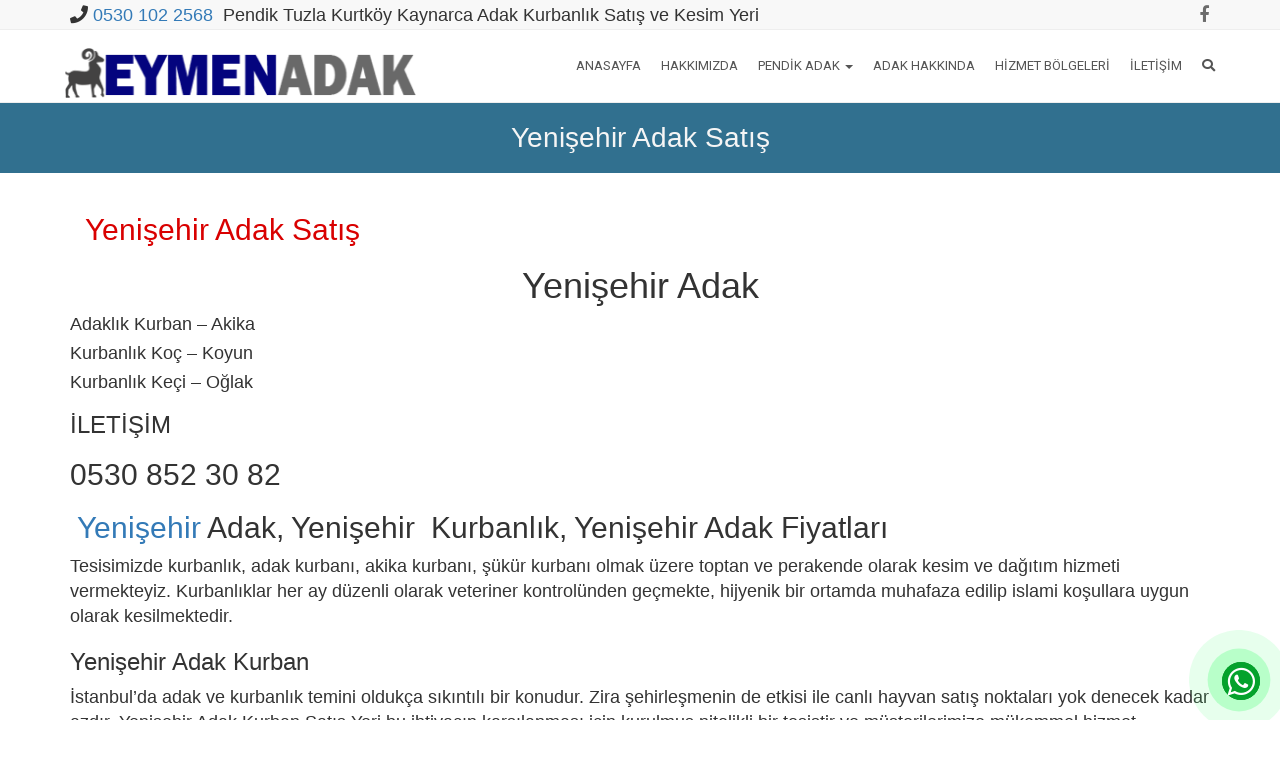

--- FILE ---
content_type: text/html; charset=UTF-8
request_url: https://www.pendikadak.net/yenisehir-adak-kurbanlik/
body_size: 15729
content:
<!DOCTYPE html><html lang="tr" prefix="og: http://ogp.me/ns#">
<head>
<!-- Google Tag Manager -->
<script>(function(w,d,s,l,i){w[l]=w[l]||[];w[l].push({'gtm.start':
new Date().getTime(),event:'gtm.js'});var f=d.getElementsByTagName(s)[0],
j=d.createElement(s),dl=l!='dataLayer'?'&l='+l:'';j.async=true;j.src=
'https://www.googletagmanager.com/gtm.js?id='+i+dl;f.parentNode.insertBefore(j,f);
})(window,document,'script','dataLayer','GTM-N67KFHG');</script>
<!-- End Google Tag Manager -->
<meta charset="UTF-8">
<title>Yenişehir Adak Satış  &raquo;  Pendik Adak Kurbanlık Kurtköy Kaynarca Tuzla Gebze Adak Kurbanlık Satış Kesim</title>
<!--[if IE]><meta http-equiv="X-UA-Compatible" content="IE=Edge"><![endif]-->
<meta property="og:locale" content="tr_TR" />
<meta property="og:type" content="article" />
<meta property="og:title" content="Yenişehir Adak Satış - Pendik Adak Kurbanlık Kurtköy Kaynarca Tuzla Gebze Adak Kurbanlık Satış Kesim" />
<meta property="og:site_name" content="Pendik Adak Kurbanlık Kurtköy Kaynarca Tuzla Gebze Adak Kurbanlık Satış Kesim" />
<meta property="og:url" content="https://www.pendikadak.net/yenisehir-adak-kurbanlik" />
<meta property="og:description" content="Yenişehir Adak Adaklık Kurban – Akika Kurbanlık Koç – Koyun Kurbanlık Keçi – Oğlak İLETİŞİM 0530 852 30 82  Yenişehir"/>
<meta property="og:image" content=""/>
<link rel="image_src" href="" />
<meta name="twitter:card" content="summary_large_image" />
<meta name="twitter:description" content="Yenişehir Adak Adaklık Kurban – Akika Kurbanlık Koç – Koyun Kurbanlık Keçi – Oğlak İLETİŞİM 0530 852 30 82  Yenişehir" />
<meta name="twitter:title" content="Yenişehir Adak Satış - Pendik Adak Kurbanlık Kurtköy Kaynarca Tuzla Gebze Adak Kurbanlık Satış Kesim" />
<meta name="twitter:image" content="" />
<script type='application/ld+json'>{"@context":"https://schema.org","@type":"article","@id":"https://www.pendikadak.net/#article","url":"https://www.pendikadak.net/yenisehir-adak-kurbanlik","name":"Yenişehir Adak Satış - Pendik Adak Kurbanlık Kurtköy Kaynarca Tuzla Gebze Adak Kurbanlık Satış Kesim","potentialAction":{"@type":"SearchAction","target":"https://www.pendikadak.net/?s={search_term_string}","query-input":"required name=search_term_string"}}</script>
<script type='application/ld+json'>{"@context":"https://schema.org","@type":"Organization","@id":"https://www.pendikadak.net","url":"https://www.pendikadak.net","name":"Pendik Adak Kurbanlık Kurtköy Kaynarca Tuzla Gebze Adak Kurbanlık Satış Kesim","logo":"https://www.pendikadak.net/wp-content/uploads/2021/11/pendik-adak.png"}</script>
<meta name="viewport" content="width=device-width, initial-scale=1">
<link rel="pingback" href="https://www.pendikadak.net/xmlrpc.php">
<link rel="icon" href="https://www.pendikadak.net/wp-content/themes/adak/favicon.ico">
<link href='https://fonts.googleapis.com/css?family=Roboto:400,400italic,500,500italic,700,900,300&amp;subset=latin,latin-ext' rel='stylesheet' type='text/css'>	
<title>Yenişehir Adak Satış &#8211; Pendik Adak Kurbanlık Kurtköy Kaynarca Tuzla Gebze Adak Kurbanlık Satış Kesim</title>
<meta name='robots' content='max-image-preview:large' />
<link rel='dns-prefetch' href='//code.jquery.com' />
<link rel='dns-prefetch' href='//stackpath.bootstrapcdn.com' />
<link rel='dns-prefetch' href='//maxcdn.bootstrapcdn.com' />
<link rel="alternate" type="application/rss+xml" title="Pendik Adak Kurbanlık Kurtköy Kaynarca Tuzla Gebze Adak Kurbanlık Satış Kesim &raquo; akışı" href="https://www.pendikadak.net/feed/" />
<link rel="alternate" type="application/rss+xml" title="Pendik Adak Kurbanlık Kurtköy Kaynarca Tuzla Gebze Adak Kurbanlık Satış Kesim &raquo; yorum akışı" href="https://www.pendikadak.net/comments/feed/" />
<link rel="alternate" type="application/rss+xml" title="Pendik Adak Kurbanlık Kurtköy Kaynarca Tuzla Gebze Adak Kurbanlık Satış Kesim &raquo; Yenişehir Adak Satış yorum akışı" href="https://www.pendikadak.net/yenisehir-adak-kurbanlik/feed/" />
<link rel="alternate" title="oEmbed (JSON)" type="application/json+oembed" href="https://www.pendikadak.net/wp-json/oembed/1.0/embed?url=https%3A%2F%2Fwww.pendikadak.net%2Fyenisehir-adak-kurbanlik%2F" />
<link rel="alternate" title="oEmbed (XML)" type="text/xml+oembed" href="https://www.pendikadak.net/wp-json/oembed/1.0/embed?url=https%3A%2F%2Fwww.pendikadak.net%2Fyenisehir-adak-kurbanlik%2F&#038;format=xml" />
<style id='wp-img-auto-sizes-contain-inline-css' type='text/css'>
img:is([sizes=auto i],[sizes^="auto," i]){contain-intrinsic-size:3000px 1500px}
/*# sourceURL=wp-img-auto-sizes-contain-inline-css */
</style>
<style id='wp-emoji-styles-inline-css' type='text/css'>

	img.wp-smiley, img.emoji {
		display: inline !important;
		border: none !important;
		box-shadow: none !important;
		height: 1em !important;
		width: 1em !important;
		margin: 0 0.07em !important;
		vertical-align: -0.1em !important;
		background: none !important;
		padding: 0 !important;
	}
/*# sourceURL=wp-emoji-styles-inline-css */
</style>
<style id='wp-block-library-inline-css' type='text/css'>
:root{--wp-block-synced-color:#7a00df;--wp-block-synced-color--rgb:122,0,223;--wp-bound-block-color:var(--wp-block-synced-color);--wp-editor-canvas-background:#ddd;--wp-admin-theme-color:#007cba;--wp-admin-theme-color--rgb:0,124,186;--wp-admin-theme-color-darker-10:#006ba1;--wp-admin-theme-color-darker-10--rgb:0,107,160.5;--wp-admin-theme-color-darker-20:#005a87;--wp-admin-theme-color-darker-20--rgb:0,90,135;--wp-admin-border-width-focus:2px}@media (min-resolution:192dpi){:root{--wp-admin-border-width-focus:1.5px}}.wp-element-button{cursor:pointer}:root .has-very-light-gray-background-color{background-color:#eee}:root .has-very-dark-gray-background-color{background-color:#313131}:root .has-very-light-gray-color{color:#eee}:root .has-very-dark-gray-color{color:#313131}:root .has-vivid-green-cyan-to-vivid-cyan-blue-gradient-background{background:linear-gradient(135deg,#00d084,#0693e3)}:root .has-purple-crush-gradient-background{background:linear-gradient(135deg,#34e2e4,#4721fb 50%,#ab1dfe)}:root .has-hazy-dawn-gradient-background{background:linear-gradient(135deg,#faaca8,#dad0ec)}:root .has-subdued-olive-gradient-background{background:linear-gradient(135deg,#fafae1,#67a671)}:root .has-atomic-cream-gradient-background{background:linear-gradient(135deg,#fdd79a,#004a59)}:root .has-nightshade-gradient-background{background:linear-gradient(135deg,#330968,#31cdcf)}:root .has-midnight-gradient-background{background:linear-gradient(135deg,#020381,#2874fc)}:root{--wp--preset--font-size--normal:16px;--wp--preset--font-size--huge:42px}.has-regular-font-size{font-size:1em}.has-larger-font-size{font-size:2.625em}.has-normal-font-size{font-size:var(--wp--preset--font-size--normal)}.has-huge-font-size{font-size:var(--wp--preset--font-size--huge)}.has-text-align-center{text-align:center}.has-text-align-left{text-align:left}.has-text-align-right{text-align:right}.has-fit-text{white-space:nowrap!important}#end-resizable-editor-section{display:none}.aligncenter{clear:both}.items-justified-left{justify-content:flex-start}.items-justified-center{justify-content:center}.items-justified-right{justify-content:flex-end}.items-justified-space-between{justify-content:space-between}.screen-reader-text{border:0;clip-path:inset(50%);height:1px;margin:-1px;overflow:hidden;padding:0;position:absolute;width:1px;word-wrap:normal!important}.screen-reader-text:focus{background-color:#ddd;clip-path:none;color:#444;display:block;font-size:1em;height:auto;left:5px;line-height:normal;padding:15px 23px 14px;text-decoration:none;top:5px;width:auto;z-index:100000}html :where(.has-border-color){border-style:solid}html :where([style*=border-top-color]){border-top-style:solid}html :where([style*=border-right-color]){border-right-style:solid}html :where([style*=border-bottom-color]){border-bottom-style:solid}html :where([style*=border-left-color]){border-left-style:solid}html :where([style*=border-width]){border-style:solid}html :where([style*=border-top-width]){border-top-style:solid}html :where([style*=border-right-width]){border-right-style:solid}html :where([style*=border-bottom-width]){border-bottom-style:solid}html :where([style*=border-left-width]){border-left-style:solid}html :where(img[class*=wp-image-]){height:auto;max-width:100%}:where(figure){margin:0 0 1em}html :where(.is-position-sticky){--wp-admin--admin-bar--position-offset:var(--wp-admin--admin-bar--height,0px)}@media screen and (max-width:600px){html :where(.is-position-sticky){--wp-admin--admin-bar--position-offset:0px}}

/*# sourceURL=wp-block-library-inline-css */
</style><style id='global-styles-inline-css' type='text/css'>
:root{--wp--preset--aspect-ratio--square: 1;--wp--preset--aspect-ratio--4-3: 4/3;--wp--preset--aspect-ratio--3-4: 3/4;--wp--preset--aspect-ratio--3-2: 3/2;--wp--preset--aspect-ratio--2-3: 2/3;--wp--preset--aspect-ratio--16-9: 16/9;--wp--preset--aspect-ratio--9-16: 9/16;--wp--preset--color--black: #000000;--wp--preset--color--cyan-bluish-gray: #abb8c3;--wp--preset--color--white: #ffffff;--wp--preset--color--pale-pink: #f78da7;--wp--preset--color--vivid-red: #cf2e2e;--wp--preset--color--luminous-vivid-orange: #ff6900;--wp--preset--color--luminous-vivid-amber: #fcb900;--wp--preset--color--light-green-cyan: #7bdcb5;--wp--preset--color--vivid-green-cyan: #00d084;--wp--preset--color--pale-cyan-blue: #8ed1fc;--wp--preset--color--vivid-cyan-blue: #0693e3;--wp--preset--color--vivid-purple: #9b51e0;--wp--preset--gradient--vivid-cyan-blue-to-vivid-purple: linear-gradient(135deg,rgb(6,147,227) 0%,rgb(155,81,224) 100%);--wp--preset--gradient--light-green-cyan-to-vivid-green-cyan: linear-gradient(135deg,rgb(122,220,180) 0%,rgb(0,208,130) 100%);--wp--preset--gradient--luminous-vivid-amber-to-luminous-vivid-orange: linear-gradient(135deg,rgb(252,185,0) 0%,rgb(255,105,0) 100%);--wp--preset--gradient--luminous-vivid-orange-to-vivid-red: linear-gradient(135deg,rgb(255,105,0) 0%,rgb(207,46,46) 100%);--wp--preset--gradient--very-light-gray-to-cyan-bluish-gray: linear-gradient(135deg,rgb(238,238,238) 0%,rgb(169,184,195) 100%);--wp--preset--gradient--cool-to-warm-spectrum: linear-gradient(135deg,rgb(74,234,220) 0%,rgb(151,120,209) 20%,rgb(207,42,186) 40%,rgb(238,44,130) 60%,rgb(251,105,98) 80%,rgb(254,248,76) 100%);--wp--preset--gradient--blush-light-purple: linear-gradient(135deg,rgb(255,206,236) 0%,rgb(152,150,240) 100%);--wp--preset--gradient--blush-bordeaux: linear-gradient(135deg,rgb(254,205,165) 0%,rgb(254,45,45) 50%,rgb(107,0,62) 100%);--wp--preset--gradient--luminous-dusk: linear-gradient(135deg,rgb(255,203,112) 0%,rgb(199,81,192) 50%,rgb(65,88,208) 100%);--wp--preset--gradient--pale-ocean: linear-gradient(135deg,rgb(255,245,203) 0%,rgb(182,227,212) 50%,rgb(51,167,181) 100%);--wp--preset--gradient--electric-grass: linear-gradient(135deg,rgb(202,248,128) 0%,rgb(113,206,126) 100%);--wp--preset--gradient--midnight: linear-gradient(135deg,rgb(2,3,129) 0%,rgb(40,116,252) 100%);--wp--preset--font-size--small: 13px;--wp--preset--font-size--medium: 20px;--wp--preset--font-size--large: 36px;--wp--preset--font-size--x-large: 42px;--wp--preset--spacing--20: 0.44rem;--wp--preset--spacing--30: 0.67rem;--wp--preset--spacing--40: 1rem;--wp--preset--spacing--50: 1.5rem;--wp--preset--spacing--60: 2.25rem;--wp--preset--spacing--70: 3.38rem;--wp--preset--spacing--80: 5.06rem;--wp--preset--shadow--natural: 6px 6px 9px rgba(0, 0, 0, 0.2);--wp--preset--shadow--deep: 12px 12px 50px rgba(0, 0, 0, 0.4);--wp--preset--shadow--sharp: 6px 6px 0px rgba(0, 0, 0, 0.2);--wp--preset--shadow--outlined: 6px 6px 0px -3px rgb(255, 255, 255), 6px 6px rgb(0, 0, 0);--wp--preset--shadow--crisp: 6px 6px 0px rgb(0, 0, 0);}:where(.is-layout-flex){gap: 0.5em;}:where(.is-layout-grid){gap: 0.5em;}body .is-layout-flex{display: flex;}.is-layout-flex{flex-wrap: wrap;align-items: center;}.is-layout-flex > :is(*, div){margin: 0;}body .is-layout-grid{display: grid;}.is-layout-grid > :is(*, div){margin: 0;}:where(.wp-block-columns.is-layout-flex){gap: 2em;}:where(.wp-block-columns.is-layout-grid){gap: 2em;}:where(.wp-block-post-template.is-layout-flex){gap: 1.25em;}:where(.wp-block-post-template.is-layout-grid){gap: 1.25em;}.has-black-color{color: var(--wp--preset--color--black) !important;}.has-cyan-bluish-gray-color{color: var(--wp--preset--color--cyan-bluish-gray) !important;}.has-white-color{color: var(--wp--preset--color--white) !important;}.has-pale-pink-color{color: var(--wp--preset--color--pale-pink) !important;}.has-vivid-red-color{color: var(--wp--preset--color--vivid-red) !important;}.has-luminous-vivid-orange-color{color: var(--wp--preset--color--luminous-vivid-orange) !important;}.has-luminous-vivid-amber-color{color: var(--wp--preset--color--luminous-vivid-amber) !important;}.has-light-green-cyan-color{color: var(--wp--preset--color--light-green-cyan) !important;}.has-vivid-green-cyan-color{color: var(--wp--preset--color--vivid-green-cyan) !important;}.has-pale-cyan-blue-color{color: var(--wp--preset--color--pale-cyan-blue) !important;}.has-vivid-cyan-blue-color{color: var(--wp--preset--color--vivid-cyan-blue) !important;}.has-vivid-purple-color{color: var(--wp--preset--color--vivid-purple) !important;}.has-black-background-color{background-color: var(--wp--preset--color--black) !important;}.has-cyan-bluish-gray-background-color{background-color: var(--wp--preset--color--cyan-bluish-gray) !important;}.has-white-background-color{background-color: var(--wp--preset--color--white) !important;}.has-pale-pink-background-color{background-color: var(--wp--preset--color--pale-pink) !important;}.has-vivid-red-background-color{background-color: var(--wp--preset--color--vivid-red) !important;}.has-luminous-vivid-orange-background-color{background-color: var(--wp--preset--color--luminous-vivid-orange) !important;}.has-luminous-vivid-amber-background-color{background-color: var(--wp--preset--color--luminous-vivid-amber) !important;}.has-light-green-cyan-background-color{background-color: var(--wp--preset--color--light-green-cyan) !important;}.has-vivid-green-cyan-background-color{background-color: var(--wp--preset--color--vivid-green-cyan) !important;}.has-pale-cyan-blue-background-color{background-color: var(--wp--preset--color--pale-cyan-blue) !important;}.has-vivid-cyan-blue-background-color{background-color: var(--wp--preset--color--vivid-cyan-blue) !important;}.has-vivid-purple-background-color{background-color: var(--wp--preset--color--vivid-purple) !important;}.has-black-border-color{border-color: var(--wp--preset--color--black) !important;}.has-cyan-bluish-gray-border-color{border-color: var(--wp--preset--color--cyan-bluish-gray) !important;}.has-white-border-color{border-color: var(--wp--preset--color--white) !important;}.has-pale-pink-border-color{border-color: var(--wp--preset--color--pale-pink) !important;}.has-vivid-red-border-color{border-color: var(--wp--preset--color--vivid-red) !important;}.has-luminous-vivid-orange-border-color{border-color: var(--wp--preset--color--luminous-vivid-orange) !important;}.has-luminous-vivid-amber-border-color{border-color: var(--wp--preset--color--luminous-vivid-amber) !important;}.has-light-green-cyan-border-color{border-color: var(--wp--preset--color--light-green-cyan) !important;}.has-vivid-green-cyan-border-color{border-color: var(--wp--preset--color--vivid-green-cyan) !important;}.has-pale-cyan-blue-border-color{border-color: var(--wp--preset--color--pale-cyan-blue) !important;}.has-vivid-cyan-blue-border-color{border-color: var(--wp--preset--color--vivid-cyan-blue) !important;}.has-vivid-purple-border-color{border-color: var(--wp--preset--color--vivid-purple) !important;}.has-vivid-cyan-blue-to-vivid-purple-gradient-background{background: var(--wp--preset--gradient--vivid-cyan-blue-to-vivid-purple) !important;}.has-light-green-cyan-to-vivid-green-cyan-gradient-background{background: var(--wp--preset--gradient--light-green-cyan-to-vivid-green-cyan) !important;}.has-luminous-vivid-amber-to-luminous-vivid-orange-gradient-background{background: var(--wp--preset--gradient--luminous-vivid-amber-to-luminous-vivid-orange) !important;}.has-luminous-vivid-orange-to-vivid-red-gradient-background{background: var(--wp--preset--gradient--luminous-vivid-orange-to-vivid-red) !important;}.has-very-light-gray-to-cyan-bluish-gray-gradient-background{background: var(--wp--preset--gradient--very-light-gray-to-cyan-bluish-gray) !important;}.has-cool-to-warm-spectrum-gradient-background{background: var(--wp--preset--gradient--cool-to-warm-spectrum) !important;}.has-blush-light-purple-gradient-background{background: var(--wp--preset--gradient--blush-light-purple) !important;}.has-blush-bordeaux-gradient-background{background: var(--wp--preset--gradient--blush-bordeaux) !important;}.has-luminous-dusk-gradient-background{background: var(--wp--preset--gradient--luminous-dusk) !important;}.has-pale-ocean-gradient-background{background: var(--wp--preset--gradient--pale-ocean) !important;}.has-electric-grass-gradient-background{background: var(--wp--preset--gradient--electric-grass) !important;}.has-midnight-gradient-background{background: var(--wp--preset--gradient--midnight) !important;}.has-small-font-size{font-size: var(--wp--preset--font-size--small) !important;}.has-medium-font-size{font-size: var(--wp--preset--font-size--medium) !important;}.has-large-font-size{font-size: var(--wp--preset--font-size--large) !important;}.has-x-large-font-size{font-size: var(--wp--preset--font-size--x-large) !important;}
/*# sourceURL=global-styles-inline-css */
</style>

<style id='classic-theme-styles-inline-css' type='text/css'>
/*! This file is auto-generated */
.wp-block-button__link{color:#fff;background-color:#32373c;border-radius:9999px;box-shadow:none;text-decoration:none;padding:calc(.667em + 2px) calc(1.333em + 2px);font-size:1.125em}.wp-block-file__button{background:#32373c;color:#fff;text-decoration:none}
/*# sourceURL=/wp-includes/css/classic-themes.min.css */
</style>
<link rel='stylesheet' id='responsive-lightbox-prettyphoto-css' href='https://www.pendikadak.net/wp-content/plugins/responsive-lightbox/assets/prettyphoto/prettyPhoto.min.css?ver=3.1.6' type='text/css' media='all' />
<link rel='stylesheet' id='bootstrap-css' href='//maxcdn.bootstrapcdn.com/bootstrap/3.3.6/css/bootstrap.min.css?ver=6.9' type='text/css' media='all' />
<link rel='stylesheet' id='font-awesome-css' href='//maxcdn.bootstrapcdn.com/font-awesome/4.6.2/css/font-awesome.min.css?ver=6.9' type='text/css' media='all' />
<link rel='stylesheet' id='animate-css-css' href='https://www.pendikadak.net/wp-content/themes/adak/css/animate.min.css?ver=6.9' type='text/css' media='all' />
<link rel='stylesheet' id='theme-styles-css' href='https://www.pendikadak.net/wp-content/themes/adak/style.css?ver=1.0.5' type='text/css' media='all' />
<link rel='stylesheet' id='jquery-ui-css-css' href='//code.jquery.com/ui/1.11.4/themes/smoothness/jquery-ui.css?ver=6.9' type='text/css' media='all' />
<link rel='stylesheet' id='kc-general-css' href='https://www.pendikadak.net/wp-content/plugins/kingcomposer/assets/frontend/css/kingcomposer.min.css?ver=2.9.6' type='text/css' media='all' />
<link rel='stylesheet' id='kc-animate-css' href='https://www.pendikadak.net/wp-content/plugins/kingcomposer/assets/css/animate.css?ver=2.9.6' type='text/css' media='all' />
<link rel='stylesheet' id='kc-icon-1-css' href='https://www.pendikadak.net/wp-content/plugins/kingcomposer/assets/css/icons.css?ver=2.9.6' type='text/css' media='all' />
<script type="text/javascript" src="https://www.pendikadak.net/wp-includes/js/jquery/jquery.min.js?ver=3.7.1" id="jquery-core-js"></script>
<script type="text/javascript" src="https://www.pendikadak.net/wp-includes/js/jquery/jquery-migrate.min.js?ver=3.4.1" id="jquery-migrate-js"></script>
<script type="text/javascript" src="https://www.pendikadak.net/wp-content/plugins/responsive-lightbox/assets/prettyphoto/jquery.prettyPhoto.min.js?ver=3.1.6" id="responsive-lightbox-prettyphoto-js"></script>
<script type="text/javascript" src="https://www.pendikadak.net/wp-includes/js/underscore.min.js?ver=1.13.7" id="underscore-js"></script>
<script type="text/javascript" src="https://www.pendikadak.net/wp-content/plugins/responsive-lightbox/assets/infinitescroll/infinite-scroll.pkgd.min.js?ver=4.0.1" id="responsive-lightbox-infinite-scroll-js"></script>
<script type="text/javascript" src="https://www.pendikadak.net/wp-content/plugins/responsive-lightbox/assets/dompurify/purify.min.js?ver=3.1.7" id="dompurify-js"></script>
<script type="text/javascript" id="responsive-lightbox-sanitizer-js-before">
/* <![CDATA[ */
window.RLG = window.RLG || {}; window.RLG.sanitizeAllowedHosts = ["youtube.com","www.youtube.com","youtu.be","vimeo.com","player.vimeo.com"];
//# sourceURL=responsive-lightbox-sanitizer-js-before
/* ]]> */
</script>
<script type="text/javascript" src="https://www.pendikadak.net/wp-content/plugins/responsive-lightbox/js/sanitizer.js?ver=2.6.0" id="responsive-lightbox-sanitizer-js"></script>
<script type="text/javascript" id="responsive-lightbox-js-before">
/* <![CDATA[ */
var rlArgs = {"script":"prettyphoto","selector":"lightbox","customEvents":"","activeGalleries":true,"animationSpeed":"normal","slideshow":false,"slideshowDelay":5000,"slideshowAutoplay":false,"opacity":"0.75","showTitle":false,"allowResize":true,"allowExpand":true,"width":1080,"height":720,"separator":"\/","theme":"pp_default","horizontalPadding":20,"hideFlash":false,"wmode":"opaque","videoAutoplay":false,"modal":false,"deeplinking":false,"overlayGallery":true,"keyboardShortcuts":true,"social":false,"woocommerce_gallery":false,"ajaxurl":"https:\/\/www.pendikadak.net\/wp-admin\/admin-ajax.php","nonce":"5e1cb2a842","preview":false,"postId":3761,"scriptExtension":false};

//# sourceURL=responsive-lightbox-js-before
/* ]]> */
</script>
<script type="text/javascript" src="https://www.pendikadak.net/wp-content/plugins/responsive-lightbox/js/front.js?ver=2.6.0" id="responsive-lightbox-js"></script>
<script type="text/javascript" src="//code.jquery.com/ui/1.11.4/jquery-ui.js?ver=1.0.0" id="jquery-ui-js"></script>
<link rel="https://api.w.org/" href="https://www.pendikadak.net/wp-json/" /><link rel="alternate" title="JSON" type="application/json" href="https://www.pendikadak.net/wp-json/wp/v2/posts/3761" /><link rel="EditURI" type="application/rsd+xml" title="RSD" href="https://www.pendikadak.net/xmlrpc.php?rsd" />
<meta name="generator" content="WordPress 6.9" />
<link rel="canonical" href="https://www.pendikadak.net/yenisehir-adak-kurbanlik/" />
<link rel='shortlink' href='https://www.pendikadak.net/?p=3761' />
<script type="text/javascript">var kc_script_data={ajax_url:"https://www.pendikadak.net/wp-admin/admin-ajax.php"}</script><link rel="icon" href="https://www.pendikadak.net/wp-content/uploads/2019/03/cropped-pendik-adak-32x32.png" sizes="32x32" />
<link rel="icon" href="https://www.pendikadak.net/wp-content/uploads/2019/03/cropped-pendik-adak-192x192.png" sizes="192x192" />
<link rel="apple-touch-icon" href="https://www.pendikadak.net/wp-content/uploads/2019/03/cropped-pendik-adak-180x180.png" />
<meta name="msapplication-TileImage" content="https://www.pendikadak.net/wp-content/uploads/2019/03/cropped-pendik-adak-270x270.png" />
<script type="text/javascript"></script><style type="text/css" id="kc-css-general">.kc-off-notice{display: inline-block !important;}</style><style type="text/css" id="kc-css-render"></style><body class="wp-singular post-template-default single single-post postid-3761 single-format-standard wp-theme-adak kc-css-system">
<!-- Google Tag Manager (noscript) -->
<noscript><iframe src="https://www.googletagmanager.com/ns.html?id=GTM-N67KFHG"
height="0" width="0" style="display:none;visibility:hidden"></iframe></noscript>
<!-- End Google Tag Manager (noscript) -->
<div id="main">
  <!-- Header================================================== -->
  <header id="top-bar" class="hidden-xs clearfix">
    <nav class="navbar navbar-default navbar-static-top" role="navigation">
	<div class="container">
        <div class="collapse navbar-collapse" id="bs-example-navbar-collapse-1">
          <ul class="nav navbar-nav navbar-left">
				<li style="line-height:30px">
					<span><i class="fa fa-phone"></i> <a href="tel:05301022568">0530 102 2568</a> &nbsp;</span>Pendik Tuzla Kurtköy Kaynarca<span> Adak Kurbanlık Satış ve Kesim Yeri</span>
				</li>
			 </ul>
				<ul class="social-icons nav navbar-nav navbar-right">
					<li>
						<ul class="nav nav-pills">
							<li><a class="facebook" href="https://www.facebook.com/adakkurbanliksatis"><i class="fa fa-facebook"></i></a></li>
							
					</ul>
				  </li>
		  </ul>
				<div class="clearfix"></div>
	  </div>
	</div>
	<div class="clearfix"></div>
	</nav>
	</header>
	<div class="clearfix"></div>
	<div id="main-menu">
	<nav class="navbar navbar-default navbar-static-top">
		<div class="container">
			<div class="navbar-header">
				<button type="button" class="navbar-toggle collapsed" data-toggle="collapse" data-target=".navbar-collapse">
					<span class="sr-only">Toggle navigation</span>
					<span class="icon-bar"></span>
					<span class="icon-bar"></span>
					<span class="icon-bar"></span>
				</button>
					<span class="navbar-brand logo-brand">
							<a id="logo" href="https://www.pendikadak.net/" title="Pendik Adak Kurbanlık Kurtköy Kaynarca Tuzla Gebze Adak Kurbanlık Satış Kesim" rel="home">
					<img src="https://www.pendikadak.net/wp-content/uploads/2021/11/pendik-adak.png" alt="Pendik Adak Kurbanlık Kurtköy Kaynarca Tuzla Gebze Adak Kurbanlık Satış Kesim">
				</a>
					</span>
			</div>
			<div class="collapse navbar-collapse" id="navbar-colapse-1">
					<ul id="menu-ana-menu" class="nav navbar-nav navbar-right">
					<li class="dropdown">
						<a href="#" class="dropdown-toggle" data-toggle="dropdown"><i class="fa fa-search"></i></a>
						<ul id="h-search" class="dropdown-menu clearfix">
							<li>
							<form role="search" method="get" id="searchform" action="https://www.pendikadak.net">
								<div class="form-group">
									<div class="input-group">
										<input id="hs" name="s" class="form-control" placeholder="Ara">
										<div class="input-group-addon">
										<button type="submit" class="btn btn-danger"><span class="glyphicon glyphicon-search"></span></button>
										</div>
									</div>
								</div>
							</form>
							</li>
						</ul>
					</li>
				</ul>
					<ul id="menu-ana-menu" class="nav navbar-nav navbar-right"><li id="menu-item-1069" class="menu-item menu-item-type-post_type menu-item-object-page menu-item-home menu-item-1069"><a title="Anasayfa" href="https://www.pendikadak.net/">Anasayfa</a></li>
<li id="menu-item-929" class="menu-item menu-item-type-post_type menu-item-object-page menu-item-929"><a title="Hakkımızda" href="https://www.pendikadak.net/hakkimizda/">Hakkımızda</a></li>
<li id="menu-item-1071" class="menu-item menu-item-type-post_type menu-item-object-post menu-item-has-children menu-item-1071 dropdown"><a title="Pendik Adak" href="#" data-toggle="dropdown" class="dropdown-toggle" aria-haspopup="true">Pendik Adak <span class="caret"></span></a>
<ul role="menu" class=" dropdown-menu">
	<li id="menu-item-1133" class="menu-item menu-item-type-post_type menu-item-object-post menu-item-1133"><a title="Pendik Adak Kurbanlık" href="https://www.pendikadak.net/pendik-adak-kurbanlik/">Pendik Adak Kurbanlık</a></li>
	<li id="menu-item-1132" class="menu-item menu-item-type-post_type menu-item-object-post menu-item-1132"><a title="Kurtköy Adak Kurbanlık" href="https://www.pendikadak.net/kurtkoy-adak-kurbanlik/">Kurtköy Adak Kurbanlık</a></li>
	<li id="menu-item-1176" class="menu-item menu-item-type-post_type menu-item-object-post menu-item-1176"><a title="Gözdağı Adak Kurbanlık" href="https://www.pendikadak.net/gozdagi-adak-kurbanlik/">Gözdağı Adak Kurbanlık</a></li>
	<li id="menu-item-1131" class="menu-item menu-item-type-post_type menu-item-object-post menu-item-1131"><a title="Tuzla Adak Kurbanlık" href="https://www.pendikadak.net/tuzla-adak-kurbanlik/">Tuzla Adak Kurbanlık</a></li>
	<li id="menu-item-1178" class="menu-item menu-item-type-post_type menu-item-object-post menu-item-1178"><a title="Güzelyalı adak Kurbanlık" href="https://www.pendikadak.net/guzelyali-adak-kurbanlik/">Güzelyalı adak Kurbanlık</a></li>
	<li id="menu-item-1130" class="menu-item menu-item-type-post_type menu-item-object-post menu-item-1130"><a title="Kaynarca Adak Adaklık" href="https://www.pendikadak.net/kaynarca-adak-adaklik/">Kaynarca Adak Adaklık</a></li>
	<li id="menu-item-1177" class="menu-item menu-item-type-post_type menu-item-object-post menu-item-1177"><a title="Dolayoba Adak Kurbanlık Satis" href="https://www.pendikadak.net/dolayoba-adak-kurbanlik-satis/">Dolayoba Adak Kurbanlık Satis</a></li>
	<li id="menu-item-1126" class="menu-item menu-item-type-post_type menu-item-object-post menu-item-1126"><a title="Velibaba Adak Kurbanlık" href="https://www.pendikadak.net/velibaba-adak-kurbanlik/">Velibaba Adak Kurbanlık</a></li>
	<li id="menu-item-1179" class="menu-item menu-item-type-post_type menu-item-object-post menu-item-1179"><a title="Kurfalı Adak Kurbanlık" href="https://www.pendikadak.net/kurfali-adak-kurbanlik/">Kurfalı Adak Kurbanlık</a></li>
	<li id="menu-item-1129" class="menu-item menu-item-type-post_type menu-item-object-post menu-item-1129"><a title="Orhanlı Adak Kurbanlık" href="https://www.pendikadak.net/orhanli-adak-kurbanlik/">Orhanlı Adak Kurbanlık</a></li>
	<li id="menu-item-1127" class="menu-item menu-item-type-post_type menu-item-object-post menu-item-1127"><a title="Şekerpınar Adak Kurbanlık" href="https://www.pendikadak.net/sekerpinar-adak-kurbanlik/">Şekerpınar Adak Kurbanlık</a></li>
	<li id="menu-item-1128" class="menu-item menu-item-type-post_type menu-item-object-post menu-item-1128"><a title="Gebze Adak Kurbanlık" href="https://www.pendikadak.net/gebze-adak-kurbanlik/">Gebze Adak Kurbanlık</a></li>
</ul>
</li>
<li id="menu-item-1227" class="menu-item menu-item-type-taxonomy menu-item-object-category menu-item-1227"><a title="Adak Hakkında" href="https://www.pendikadak.net/category/haberler/">Adak Hakkında</a></li>
<li id="menu-item-997" class="menu-item menu-item-type-taxonomy menu-item-object-category menu-item-997"><a title="Hizmet Bölgeleri" href="https://www.pendikadak.net/category/adak-adaklik/">Hizmet Bölgeleri</a></li>
<li id="menu-item-928" class="menu-item menu-item-type-post_type menu-item-object-page menu-item-928"><a title="İletişim" href="https://www.pendikadak.net/iletisim/">İletişim</a></li>
</ul>			</div>
		</div>
	</nav>
</div>
<div id="main-content" class="container"></div>
<!-- baslik -->
<div id="title-head">
	<div class="container">
		<div class="row">
			<div class="col-sm-12">
				<h1 class="single-title">Yenişehir Adak Satış</h1>
			</div>
		</div>
	</div>
</div>
<!-- // baslik -->
<div class="container">
<div id="page" class="row">
	<div class="col-sm-12">
		<div class="row">
			<div class="col-sm-12  post-loop">
			<h2 style="padding-left:15px;color:#D90000">Yenişehir Adak Satış</h2>
			<article class="post-entry entry post-3761 post type-post status-publish format-standard hentry category-adak-kurbanlik-fiyatlari tag-yenisehir-acil-adak tag-yenisehir-acil-kurbanlik tag-yenisehir-adak tag-yenisehir-adak-fiyatlari tag-yenisehir-adak-kesim-yeri tag-yenisehir-adaklik-koyun tag-yenisehir-akika-adak tag-yenisehir-en-ucuz-adak tag-yenisehir-en-uygun-kurbanlik tag-yenisehir-en-uygun-kurbanlik-fiyatlari tag-yenisehir-kurbanlik tag-yenisehir-kurbanlik-keci tag-yenisehir-kurbanlik-koc tag-yenisehir-kurbanlik-koyun tag-yenisehir-kurbanlik-kuzu tag-yenisehir-ucuz-adak tag-yenisehir-ucuz-kurbanlik">
					<h1 style="text-align: center;">Yenişehir Adak</h1>
<h4 class="wp-block-heading">Adaklık Kurban – Akika</h4>
<h4 class="wp-block-heading">Kurbanlık Koç – Koyun</h4>
<h4 class="wp-block-heading">Kurbanlık Keçi – Oğlak</h4>
<h3 class="wp-block-heading">İLETİŞİM</h3>
<h2>0530 852 30 82</h2>
<h2> <a href="https://www.pendikadak.net/yenisehir-adak-kurbanlik/">Yenişehir</a> Adak, Yenişehir  Kurbanlık, Yenişehir Adak Fiyatları</h2>
<p>Tesisimizde kurbanlık, adak kurbanı, akika kurbanı, şükür kurbanı olmak üzere toptan ve perakende olarak kesim ve dağıtım hizmeti vermekteyiz. Kurbanlıklar her ay düzenli olarak veteriner kontrolünden geçmekte, hijyenik bir ortamda muhafaza edilip islami koşullara uygun olarak kesilmektedir.</p>
<h3>Yenişehir Adak Kurban</h3>
<p>İstanbul’da adak ve kurbanlık temini oldukça sıkıntılı bir konudur. Zira şehirleşmenin de etkisi ile canlı hayvan satış noktaları yok denecek kadar azdır. Yenişehir Adak Kurban Satış Yeri bu ihtiyacın karşılanması için kurulmuş nitelikli bir tesistir ve müşterilerimize mükemmel hizmet deneyimi sunmak amacıyla donatılmıştır. Tesisimizde tüm hayvanlarımız sıhhi koşullarda barındırılmaktadır. Bunun yanında sağlık bakımından tüm tedbirler alınmakta ve mükemmel kondisyonda havyalar müşterilerimize sunulmaktadır. Yerli üretim hayvanlarımızı, hijyen koşullarına uygun ortamlarda ve İslami kurallara uygun biçimde keserek, yine uygun biçimde parçalıyoruz. Dilerseniz hisselere de ayırabildiğimiz etlerinizi, hijyenik biçimde paketleyip tarafınıza sunuyoruz.</p>
<p>Kurban bayramında kurbanlık ihtiyaçlarınız veya herhangi bir zamanda adaklık ihtiyaçlarınız için Yenişehir Adak Kurban Satış Yeri hizmetlerimizden faydalanabilirsiniz. Bizler ata mesleği olarak sürdürdüğümüz hayvancılık işini sizlere profesyonel kesim hizmetleri de dahil olmak üzere komple bir hizmet olarak sunuyoruz. Taze ete ulaşmanın en kolay yolu olan firmamızdan alınacak hizmetler, oldukça uygun fiyat seviyesinde yer almaktadır ve kanunlara uygun biçimde yapılanan tesisimizden gönül rahatlığıyla hizmet alabilirsiniz. Bu konuda biz konuda kendi firma garantimizi de veriyor ve sizi de mutlu müşterilerimiz arasında görmekten memnuniyet duyuyoruz.</p>
<p>İstediğiniz zaman en uygun fiyata adak kurban satın alın</p>
<p>Yenişehir Adak Kurban Satış Yeri olarak sizlere en ucuz kurbanlık ve en ucuz adaklık hayvanlara erişme imkanı sunuyoruz. Firmamızın sahip olduğu tedarik zinciri ve kendi yetiştirme işlemlerimiz dahillinde her zaman sizin için hayvan tedariği ve kesim hizmeti sunabiliyoruz. Uzman kasaplarımızın gerçekleştireceği kurallara uygun ve hijyenik kesim hizmetlerinden yılın herhangi bir döneminde faydalanabilirsiniz. Yenişehir Adak Kurban Satış Yeri sadece kurban bayramı dönemlerinde değil, her zaman adak kurban ve akika satışı yapmaktadır. Deneyimli ekibimizden uzman desteği almak için tek yapmanız gereken bizi aramaktır. Size en kapsamlı desteği sunuyor ve vecibelerinizi en kolay şekilde yerine getirme imkanı sunuyoruz.</p>
<p><strong>Adak</strong>; Kişinin farz veya vacip cinsinden biri ibadeti yapacağına dair Allâh’a söz vererek o ibadeti kendisine borç kılması demektir.</p>
<p><strong>Kurban;</strong> Allah’a yaklaşmak ve O’nun rızasına ermek niyetiyle kesilen hayvan demektir. Akıllı, hür, mukim ve dini ölçülere göre zengin sayılan mümin, ilâhî rızayı kazanmak gayesiyle kurbanını kesmekle hem Cenab-ı Hakka, hem de maddi durumlarının yetersiz olması sebebiyle kurban kesemeyenlere yardımda bulunarak halka yaklaşmaktadır.</p>
<p>Yenişehir adak kurbanlık hizmetimizle ibadetlerinizi gönül rahatlığı ile yerine getirebilirsiniz. Kesimhanemiz T.C. Gıda Tarım ve Hayvancılık Bakanlığı tarafından onaylı olup periyodik olarak denetlenmektedir. Yenişehir adak hizmetimizin yanında, Yenişehir akika kurbanı, Yenişehir şükür kurbanı, hizmetlerimizi de vermekteyiz. WhatsApp ve Telefon numaralarımızdan detaylı bilgi talep edebilirsiniz.</p>
<p>Yenişehir Adak olarak uzun yılların vermiş olduğu deneyim ve tecrübeyle sizlere hizmet vermekteyiz. Kurban veya adak kesimindeki bütün zorlukları bizimle aşabilirsiniz. Adak, Akika, Şükür Kurbanı, Kurban Satış ve Kesim Hizmetleri vermekteyiz. Kurbanlık ve Adaklık koyun kuzu keçi ve koç satışımız bulunmaktadır. İstanbul Anadolu Yakası’nın her yerine Adaklık ve Kurbanlık hizmeti verilmektedir. Kesimlerimiz İslami kurallara uygun ve hijyenik ortamlarda yapılmaktadır. İsterseniz canlı veya kesilmiş paketlenmiş bir şekilde istediğiniz adrese veya bir hayır kurumuna teslim edilir. Yenişehir adak kurban fiyatları ağırlıklarına göre değişir fiyatlar görüşülür. İstenildiği takdirde vekalet alınarak sizin adınıza resmi belgeler karşılığı resmi vakıf, dernek ve kurslara kurbanlarınız teslim edilir.</p>
<h2>Yenişehir Adak Fiyatları</h2>
<p>Yenişehir adakçılık, ilçemizde adaklık ve kurbanlık ibadetleriniz için küçükbaş hayvanlarımız Mevcuttur. WhatsApp veya telefon yoluyla detaylı bilgi alabilirsiniz. Düğün, dernek, açılış, terfi etme, asker uğurlama gibi bir çok etkinlikte müşterilerimize hizmet vermekteyiz. Etkinlik yerinde profesyonel kasaplarımız tarafından kesim, paketleme hijyenik bir şekilde hizmet alabilirsiniz.</p>
<h2><a href="https://www.pendikadak.net/yenisehir-adak-kurbanlik/">Yenişehir</a> Akika Kurbanı</h2>
<p>Yenişehir Akika kurbanı diğer kurban çeşitlerine benzer şekilde şartlara uygun olarak kesilir. İslam ibadetine uygun olarak tüm kurbanlardaki kurallar Akika kurbanı için de geçerlidir. Aradaki fark istek ve amaçtır. Yeni doğmuş olan kız ya da erkek çocuğu için adak amaçlı kesimi gerçekleştirilir. Yenişehir Akika kurbanı kesimi yapılırken anne ya da baba, ‘’Yarabbi, bu benim çocuğumun Akikasıdır. Onun cehennem ateşi içinden kurtuluş fidyesi olarak kabul et.’’ diyerek duayı gerçekleştirir. Bu vesile ile beraber kız veya erkek yeni doğmuş çocuk için gerekli koşulları sağlamış kurban kesimi yapılır.</p>
<h2>Yenişehir Adak Kurbanı</h2>
<p>Yenişehir Adak Kurulduğu günden buğüne kadar sayısız müşteriye hizmet vermiştir. Kendi meralarımızda son derece özenerek beslediğimiz küçükbaş adakları veteriner hekim tarafından kontrol altında olmaktadır. Ergonomi ve Hijyen bakımından kesinlikle taviz vermeden müşterilerimize hizmet sunduğumuz kesimhanemizde Profesyonel Kasaplarımız tarafından İslami usullere uygun olarak kesim, paylara ayırma ve paketleme işlemimiz gerçekleşmektedir.</p>
<ul>
<li>Kurban veya Adak kesimindeki bütün zorlukları bizimle aşabilirsiniz,</li>
<li>En uygun fiyatlara Adak Kurbanı, Akika Kurbanı, Şükür Kurbanı ve Kurbanlık Satışı,</li>
<li>Kurbanlık ve Adaklık koyun kuzu keçi ve koç satışımız bulunmaktadır,</li>
<li>Vekaleten Adaklık ve Kurbanlık satışımız bulunmaktadır,</li>
<li>İsterseniz Telefon ile sipariş alınıp, canlı veya kesilmiş paketlenmiş bir şekilde istediğiniz adrese veya bir hayır</li>
<li>kurumuna teslim edilir</li>
<li>Vekaleten Kesilen Adaklık ve Kurbanlıklar için kesim videosu Whatsapp Veya E-mail olarak yollanabilir, istenilen hayır kurum ve kuruluşlarına bağışlanabilir, bağış yapıldığına dair resmi belgeler sizlere ulaştırılır.</li>
<li>Kesimlerimiz İslami kurallara uygun ve hijyenik ortamlarda yapılmaktadır</li>
</ul>
<h4 class="wp-block-heading">Adaklık Kurban – Akika</h4>
<h4 class="wp-block-heading">Kurbanlık Koç – Koyun</h4>
<h4 class="wp-block-heading">Kurbanlık Keçi – Oğlak</h4>
<h3 class="wp-block-heading">İLETİŞİM</h3>
<h2>0530 852 30 82</h2>
					<div class="clearfix"></div>
						<div class="related wow bounceInRight">
			<div class="list-group">
			<h3 class="list-group-item list-group-item-heading related-heading">
				<i class="glyphicon glyphicon-list-alt"></i> &nbsp; Benzer İçerikler
			</h3>
					<a href="https://www.pendikadak.net/cumakoy-adak-kurbanlik/" class="list-group-item clearfix">
								<h4 class="h-entry-related">Cumaköy Adak Kurbanlık</h4>
				<span class="r-entry">Koç Koyun Kuzu Keçi, Cumaköy Adak, Cumaköy  Kurbanlık, Cumaköy Adak Fiyatları Tesisimizde kurbanlık, adak kurbanı, akika kurbanı, şükür&hellip;</span>
			</a>
					<a href="https://www.pendikadak.net/dumlupinar-adak-kurbanlik/" class="list-group-item clearfix">
								<h4 class="h-entry-related">Dumlupınar Adak Kurbanlık</h4>
				<span class="r-entry">Dumlupınar Adak Fiyatları Dumlupınar Koç Koyun Kuzu Keçi; Tesisimizde kurbanlık, adak kurbanı, akika kurbanı, şükür kurbanı&hellip;</span>
			</a>
					<a href="https://www.pendikadak.net/gocbeyli-adak-kurbanlik/" class="list-group-item clearfix">
								<h4 class="h-entry-related">Göçbeyli Adak Kurbanlık</h4>
				<span class="r-entry">Tesisimizde kurbanlık, adak kurbanı, akika kurbanı, şükür kurbanı olmak üzere toptan ve perakende olarak kesim ve&hellip;</span>
			</a>
					<a href="https://www.pendikadak.net/gullubaglar-adak-kurbanlik/" class="list-group-item clearfix">
								<h4 class="h-entry-related">Güllübağlar Adak Kurbanlık</h4>
				<span class="r-entry">Koç Koyun Kuzu Keçi, Güllübağlar Adak, Güllübağlar  Kurbanlık, Güllübağlar Adak Fiyatları Tesisimizde kurbanlık, adak kurbanı, akika kurbanı, şükür&hellip;</span>
			</a>
					<a href="https://www.pendikadak.net/atalar-adak-satis/" class="list-group-item clearfix">
								<span class="r-img-box" style="background:url('https://www.pendikadak.net/wp-content/uploads/2018/12/adak-kurbani-dugun-ve-toplantilarda-ikram-edilebilir-mi-h1573059501-ffe594-150x150.jpg')"></span>
								<h4 class="h-entry-related">Kartal Atalar Adak Satış</h4>
				<span class="r-entry">Kartal Atalar Adak Adaklık Kurban – Akika Kurbanlık Koç – Koyun Kurbanlık Keçi – Oğlak İLETİŞİM&hellip;</span>
			</a>
					</div>
		</div>
						<div style="text-align:center">
										<div id="post-tags" style="margin-top:16px">
										<a href="https://www.pendikadak.net/tag/yenisehir-acil-adak/" style="
					padding:6px 6px 6px 4px;
					margin-right:10px;margin-bottom:3px;
					display: inline-block;
					min-width: 80px;
					border: 1px solid #bff980;
					text-align: center;
					background: #f1ffda;
					color: #06b44b;
					margin-bottom:10px;
					">
					Yenişehir acil adak					</a>
										<a href="https://www.pendikadak.net/tag/yenisehir-acil-kurbanlik/" style="
					padding:6px 6px 6px 4px;
					margin-right:10px;margin-bottom:3px;
					display: inline-block;
					min-width: 80px;
					border: 1px solid #bff980;
					text-align: center;
					background: #f1ffda;
					color: #06b44b;
					margin-bottom:10px;
					">
					Yenişehir acil kurbanlık					</a>
										<a href="https://www.pendikadak.net/tag/yenisehir-adak/" style="
					padding:6px 6px 6px 4px;
					margin-right:10px;margin-bottom:3px;
					display: inline-block;
					min-width: 80px;
					border: 1px solid #bff980;
					text-align: center;
					background: #f1ffda;
					color: #06b44b;
					margin-bottom:10px;
					">
					Yenişehir adak					</a>
										<a href="https://www.pendikadak.net/tag/yenisehir-adak-fiyatlari/" style="
					padding:6px 6px 6px 4px;
					margin-right:10px;margin-bottom:3px;
					display: inline-block;
					min-width: 80px;
					border: 1px solid #bff980;
					text-align: center;
					background: #f1ffda;
					color: #06b44b;
					margin-bottom:10px;
					">
					Yenişehir adak fiyatları					</a>
										<a href="https://www.pendikadak.net/tag/yenisehir-adak-kesim-yeri/" style="
					padding:6px 6px 6px 4px;
					margin-right:10px;margin-bottom:3px;
					display: inline-block;
					min-width: 80px;
					border: 1px solid #bff980;
					text-align: center;
					background: #f1ffda;
					color: #06b44b;
					margin-bottom:10px;
					">
					Yenişehir adak kesim yeri					</a>
										<a href="https://www.pendikadak.net/tag/yenisehir-adaklik-koyun/" style="
					padding:6px 6px 6px 4px;
					margin-right:10px;margin-bottom:3px;
					display: inline-block;
					min-width: 80px;
					border: 1px solid #bff980;
					text-align: center;
					background: #f1ffda;
					color: #06b44b;
					margin-bottom:10px;
					">
					Yenişehir adaklık koyun					</a>
										<a href="https://www.pendikadak.net/tag/yenisehir-akika-adak/" style="
					padding:6px 6px 6px 4px;
					margin-right:10px;margin-bottom:3px;
					display: inline-block;
					min-width: 80px;
					border: 1px solid #bff980;
					text-align: center;
					background: #f1ffda;
					color: #06b44b;
					margin-bottom:10px;
					">
					Yenişehir akika adak					</a>
										<a href="https://www.pendikadak.net/tag/yenisehir-en-ucuz-adak/" style="
					padding:6px 6px 6px 4px;
					margin-right:10px;margin-bottom:3px;
					display: inline-block;
					min-width: 80px;
					border: 1px solid #bff980;
					text-align: center;
					background: #f1ffda;
					color: #06b44b;
					margin-bottom:10px;
					">
					Yenişehir en ucuz adak					</a>
										<a href="https://www.pendikadak.net/tag/yenisehir-en-uygun-kurbanlik/" style="
					padding:6px 6px 6px 4px;
					margin-right:10px;margin-bottom:3px;
					display: inline-block;
					min-width: 80px;
					border: 1px solid #bff980;
					text-align: center;
					background: #f1ffda;
					color: #06b44b;
					margin-bottom:10px;
					">
					Yenişehir en uygun kurbanlık					</a>
										<a href="https://www.pendikadak.net/tag/yenisehir-en-uygun-kurbanlik-fiyatlari/" style="
					padding:6px 6px 6px 4px;
					margin-right:10px;margin-bottom:3px;
					display: inline-block;
					min-width: 80px;
					border: 1px solid #bff980;
					text-align: center;
					background: #f1ffda;
					color: #06b44b;
					margin-bottom:10px;
					">
					Yenişehir En Uygun Kurbanlık Fiyatları					</a>
										<a href="https://www.pendikadak.net/tag/yenisehir-kurbanlik/" style="
					padding:6px 6px 6px 4px;
					margin-right:10px;margin-bottom:3px;
					display: inline-block;
					min-width: 80px;
					border: 1px solid #bff980;
					text-align: center;
					background: #f1ffda;
					color: #06b44b;
					margin-bottom:10px;
					">
					Yenişehir kurbanlık					</a>
										<a href="https://www.pendikadak.net/tag/yenisehir-kurbanlik-keci/" style="
					padding:6px 6px 6px 4px;
					margin-right:10px;margin-bottom:3px;
					display: inline-block;
					min-width: 80px;
					border: 1px solid #bff980;
					text-align: center;
					background: #f1ffda;
					color: #06b44b;
					margin-bottom:10px;
					">
					Yenişehir Kurbanlık Keçi					</a>
										<a href="https://www.pendikadak.net/tag/yenisehir-kurbanlik-koc/" style="
					padding:6px 6px 6px 4px;
					margin-right:10px;margin-bottom:3px;
					display: inline-block;
					min-width: 80px;
					border: 1px solid #bff980;
					text-align: center;
					background: #f1ffda;
					color: #06b44b;
					margin-bottom:10px;
					">
					Yenişehir kurbanlık koç					</a>
										<a href="https://www.pendikadak.net/tag/yenisehir-kurbanlik-koyun/" style="
					padding:6px 6px 6px 4px;
					margin-right:10px;margin-bottom:3px;
					display: inline-block;
					min-width: 80px;
					border: 1px solid #bff980;
					text-align: center;
					background: #f1ffda;
					color: #06b44b;
					margin-bottom:10px;
					">
					Yenişehir kurbanlık koyun					</a>
										<a href="https://www.pendikadak.net/tag/yenisehir-kurbanlik-kuzu/" style="
					padding:6px 6px 6px 4px;
					margin-right:10px;margin-bottom:3px;
					display: inline-block;
					min-width: 80px;
					border: 1px solid #bff980;
					text-align: center;
					background: #f1ffda;
					color: #06b44b;
					margin-bottom:10px;
					">
					Yenişehir kurbanlık kuzu					</a>
										<a href="https://www.pendikadak.net/tag/yenisehir-ucuz-adak/" style="
					padding:6px 6px 6px 4px;
					margin-right:10px;margin-bottom:3px;
					display: inline-block;
					min-width: 80px;
					border: 1px solid #bff980;
					text-align: center;
					background: #f1ffda;
					color: #06b44b;
					margin-bottom:10px;
					">
					Yenişehir ucuz adak					</a>
										<a href="https://www.pendikadak.net/tag/yenisehir-ucuz-kurbanlik/" style="
					padding:6px 6px 6px 4px;
					margin-right:10px;margin-bottom:3px;
					display: inline-block;
					min-width: 80px;
					border: 1px solid #bff980;
					text-align: center;
					background: #f1ffda;
					color: #06b44b;
					margin-bottom:10px;
					">
					Yenişehir ucuz kurbanlık					</a>
										</div>
									</div>
				</article>
					<div class="clearfix"></div>

			</div>
					</div>
	</div>
</div>
	</div> <!-- // main-content -->
			<div id="bottom_full" class="wow fadeInDown sheet_widgets_block" style="padding-top:20px;margin-bottom:-20px;margin-top:20px;background:#f7f7f7;overflow:hidden">
			<aside id="tag_cloud-2" class="widget widget_tag_cloud wow fadeIn"><h1 class="widget-title"><span>Etiketler</span></h1><div class="tagcloud"><a href="https://www.pendikadak.net/tag/adak/" class="tag-cloud-link tag-link-317 tag-link-position-1" style="font-size: 13.923076923077pt;" aria-label="adak (16 öge)">adak</a>
<a href="https://www.pendikadak.net/tag/adaklik-keci/" class="tag-cloud-link tag-link-616 tag-link-position-2" style="font-size: 19.487179487179pt;" aria-label="adaklık keçi (34 öge)">adaklık keçi</a>
<a href="https://www.pendikadak.net/tag/adaklik-koyun/" class="tag-cloud-link tag-link-328 tag-link-position-3" style="font-size: 22pt;" aria-label="Adaklık Koyun (47 öge)">Adaklık Koyun</a>
<a href="https://www.pendikadak.net/tag/adaklik-koc/" class="tag-cloud-link tag-link-327 tag-link-position-4" style="font-size: 22pt;" aria-label="adaklık koç (47 öge)">adaklık koç</a>
<a href="https://www.pendikadak.net/tag/adaklik-kurban/" class="tag-cloud-link tag-link-329 tag-link-position-5" style="font-size: 8.8974358974359pt;" aria-label="Adaklık Kurban (8 öge)">Adaklık Kurban</a>
<a href="https://www.pendikadak.net/tag/adaklik-kuzu/" class="tag-cloud-link tag-link-319 tag-link-position-6" style="font-size: 20.74358974359pt;" aria-label="adaklık kuzu (40 öge)">adaklık kuzu</a>
<a href="https://www.pendikadak.net/tag/akika-adak/" class="tag-cloud-link tag-link-611 tag-link-position-7" style="font-size: 9.7948717948718pt;" aria-label="akika adak (9 öge)">akika adak</a>
<a href="https://www.pendikadak.net/tag/anadolu-yakasi-en-ucuz-adak-satis-yeri/" class="tag-cloud-link tag-link-638 tag-link-position-8" style="font-size: 16.615384615385pt;" aria-label="anadolu yakası en ucuz adak satış yeri (23 öge)">anadolu yakası en ucuz adak satış yeri</a>
<a href="https://www.pendikadak.net/tag/buyukbakkalkoy-adak/" class="tag-cloud-link tag-link-605 tag-link-position-9" style="font-size: 13.384615384615pt;" aria-label="büyükbakkalköy adak (15 öge)">büyükbakkalköy adak</a>
<a href="https://www.pendikadak.net/tag/en-yakin-acil-adak/" class="tag-cloud-link tag-link-625 tag-link-position-10" style="font-size: 17.153846153846pt;" aria-label="En Yakın acil adak (25 öge)">En Yakın acil adak</a>
<a href="https://www.pendikadak.net/tag/en-yakin-acil-kurbanlik/" class="tag-cloud-link tag-link-626 tag-link-position-11" style="font-size: 17.153846153846pt;" aria-label="En Yakın acil kurbanlık (25 öge)">En Yakın acil kurbanlık</a>
<a href="https://www.pendikadak.net/tag/en-yakin-adak/" class="tag-cloud-link tag-link-627 tag-link-position-12" style="font-size: 17.153846153846pt;" aria-label="en yakın adak (25 öge)">en yakın adak</a>
<a href="https://www.pendikadak.net/tag/en-yakin-adak-kesim-yeri/" class="tag-cloud-link tag-link-628 tag-link-position-13" style="font-size: 17.153846153846pt;" aria-label="En Yakın adak kesim yeri (25 öge)">En Yakın adak kesim yeri</a>
<a href="https://www.pendikadak.net/tag/en-yakin-adak-kurban-satis-yerleri/" class="tag-cloud-link tag-link-629 tag-link-position-14" style="font-size: 17.153846153846pt;" aria-label="En Yakın adak kurban satış yerleri (25 öge)">En Yakın adak kurban satış yerleri</a>
<a href="https://www.pendikadak.net/tag/en-yakin-akika-adak/" class="tag-cloud-link tag-link-630 tag-link-position-15" style="font-size: 17.153846153846pt;" aria-label="En Yakın akika adak (25 öge)">En Yakın akika adak</a>
<a href="https://www.pendikadak.net/tag/en-yakin-kurbanlik/" class="tag-cloud-link tag-link-631 tag-link-position-16" style="font-size: 17.153846153846pt;" aria-label="en yakın kurbanlık (25 öge)">en yakın kurbanlık</a>
<a href="https://www.pendikadak.net/tag/en-yakin-kurbanlik-keci/" class="tag-cloud-link tag-link-632 tag-link-position-17" style="font-size: 17.153846153846pt;" aria-label="En Yakın Kurbanlık Keçi (25 öge)">En Yakın Kurbanlık Keçi</a>
<a href="https://www.pendikadak.net/tag/en-yakin-kurbanlik-koyun/" class="tag-cloud-link tag-link-634 tag-link-position-18" style="font-size: 17.153846153846pt;" aria-label="En Yakın kurbanlık koyun (25 öge)">En Yakın kurbanlık koyun</a>
<a href="https://www.pendikadak.net/tag/en-yakin-kurbanlik-koc/" class="tag-cloud-link tag-link-633 tag-link-position-19" style="font-size: 17.153846153846pt;" aria-label="En Yakın kurbanlık koç (25 öge)">En Yakın kurbanlık koç</a>
<a href="https://www.pendikadak.net/tag/en-yakin-kurbanlik-kuzu/" class="tag-cloud-link tag-link-635 tag-link-position-20" style="font-size: 17.153846153846pt;" aria-label="En Yakın kurbanlık kuzu (25 öge)">En Yakın kurbanlık kuzu</a>
<a href="https://www.pendikadak.net/tag/en-yakin-ucuz-adak/" class="tag-cloud-link tag-link-636 tag-link-position-21" style="font-size: 17.153846153846pt;" aria-label="En Yakın ucuz adak (25 öge)">En Yakın ucuz adak</a>
<a href="https://www.pendikadak.net/tag/en-yakin-ucuz-kurbanlik/" class="tag-cloud-link tag-link-637 tag-link-position-22" style="font-size: 17.153846153846pt;" aria-label="En Yakın ucuz kurbanlık (25 öge)">En Yakın ucuz kurbanlık</a>
<a href="https://www.pendikadak.net/tag/ferhatpasa-adak/" class="tag-cloud-link tag-link-261 tag-link-position-23" style="font-size: 9.7948717948718pt;" aria-label="ferhatpaşa adak (9 öge)">ferhatpaşa adak</a>
<a href="https://www.pendikadak.net/tag/kaynarca-adak/" class="tag-cloud-link tag-link-92 tag-link-position-24" style="font-size: 9.7948717948718pt;" aria-label="kaynarca adak (9 öge)">kaynarca adak</a>
<a href="https://www.pendikadak.net/tag/kurban/" class="tag-cloud-link tag-link-430 tag-link-position-25" style="font-size: 9.7948717948718pt;" aria-label="Kurban (9 öge)">Kurban</a>
<a href="https://www.pendikadak.net/tag/kurbanlik-koc/" class="tag-cloud-link tag-link-435 tag-link-position-26" style="font-size: 18.948717948718pt;" aria-label="kurbanlik koç (31 öge)">kurbanlik koç</a>
<a href="https://www.pendikadak.net/tag/kurbanlik/" class="tag-cloud-link tag-link-320 tag-link-position-27" style="font-size: 8.8974358974359pt;" aria-label="Kurbanlık (8 öge)">Kurbanlık</a>
<a href="https://www.pendikadak.net/tag/kurbanlik-dana/" class="tag-cloud-link tag-link-432 tag-link-position-28" style="font-size: 18.051282051282pt;" aria-label="Kurbanlık Dana (28 öge)">Kurbanlık Dana</a>
<a href="https://www.pendikadak.net/tag/kurbanlik-koyun/" class="tag-cloud-link tag-link-39 tag-link-position-29" style="font-size: 8.8974358974359pt;" aria-label="kurbanlık koyun (8 öge)">kurbanlık koyun</a>
<a href="https://www.pendikadak.net/tag/kurbanlik-koyun-kurbanlik-keci/" class="tag-cloud-link tag-link-639 tag-link-position-30" style="font-size: 16.615384615385pt;" aria-label="kurbanlık koyun kurbanlık keçi (23 öge)">kurbanlık koyun kurbanlık keçi</a>
<a href="https://www.pendikadak.net/tag/kurbanlik-kuzu/" class="tag-cloud-link tag-link-640 tag-link-position-31" style="font-size: 16.615384615385pt;" aria-label="kurbanlık kuzu (23 öge)">kurbanlık kuzu</a>
<a href="https://www.pendikadak.net/tag/kucukbakkalkoy-adak/" class="tag-cloud-link tag-link-606 tag-link-position-32" style="font-size: 13.025641025641pt;" aria-label="küçükbakkalköy adak (14 öge)">küçükbakkalköy adak</a>
<a href="https://www.pendikadak.net/tag/kucuk-bas/" class="tag-cloud-link tag-link-604 tag-link-position-33" style="font-size: 13.384615384615pt;" aria-label="küçük baş (15 öge)">küçük baş</a>
<a href="https://www.pendikadak.net/tag/maltepe-adak/" class="tag-cloud-link tag-link-438 tag-link-position-34" style="font-size: 13.923076923077pt;" aria-label="maltepe adak (16 öge)">maltepe adak</a>
<a href="https://www.pendikadak.net/tag/ortadag-adak/" class="tag-cloud-link tag-link-608 tag-link-position-35" style="font-size: 14.461538461538pt;" aria-label="ortadağ adak (17 öge)">ortadağ adak</a>
<a href="https://www.pendikadak.net/tag/sancaktepe-adak/" class="tag-cloud-link tag-link-28 tag-link-position-36" style="font-size: 15.897435897436pt;" aria-label="sancaktepe adak (21 öge)">sancaktepe adak</a>
<a href="https://www.pendikadak.net/tag/sultanbeyli-adak/" class="tag-cloud-link tag-link-40 tag-link-position-37" style="font-size: 8pt;" aria-label="Sultanbeyli adak (7 öge)">Sultanbeyli adak</a>
<a href="https://www.pendikadak.net/tag/tuzla-adak/" class="tag-cloud-link tag-link-86 tag-link-position-38" style="font-size: 10.512820512821pt;" aria-label="tuzla adak (10 öge)">tuzla adak</a>
<a href="https://www.pendikadak.net/tag/ucuz-adak/" class="tag-cloud-link tag-link-641 tag-link-position-39" style="font-size: 16.974358974359pt;" aria-label="ucuz adak (24 öge)">ucuz adak</a>
<a href="https://www.pendikadak.net/tag/ucuz-adak-fiyarlari/" class="tag-cloud-link tag-link-642 tag-link-position-40" style="font-size: 16.974358974359pt;" aria-label="ucuz adak fiyarları (24 öge)">ucuz adak fiyarları</a>
<a href="https://www.pendikadak.net/tag/ucuz-adak-kesim-yeri/" class="tag-cloud-link tag-link-643 tag-link-position-41" style="font-size: 16.974358974359pt;" aria-label="ucuz adak kesim yeri (24 öge)">ucuz adak kesim yeri</a>
<a href="https://www.pendikadak.net/tag/ucuz-adak-kurbanlik/" class="tag-cloud-link tag-link-644 tag-link-position-42" style="font-size: 16.974358974359pt;" aria-label="ucuz adak kurbanlık (24 öge)">ucuz adak kurbanlık</a>
<a href="https://www.pendikadak.net/tag/ucuz-kurbanlik/" class="tag-cloud-link tag-link-645 tag-link-position-43" style="font-size: 16.974358974359pt;" aria-label="ucuz kurbanlık (24 öge)">ucuz kurbanlık</a>
<a href="https://www.pendikadak.net/tag/ucuz-kurbanlik-kesim-yeri/" class="tag-cloud-link tag-link-646 tag-link-position-44" style="font-size: 16.974358974359pt;" aria-label="ucuz kurbanlık kesim yeri (24 öge)">ucuz kurbanlık kesim yeri</a>
<a href="https://www.pendikadak.net/tag/cekmekoy-adak/" class="tag-cloud-link tag-link-45 tag-link-position-45" style="font-size: 8.8974358974359pt;" aria-label="Çekmeköy Adak (8 öge)">Çekmeköy Adak</a></div>
<div class="clearfix"></div></aside><aside id="text-3" class="widget widget_text wow fadeIn">			<div class="textwidget"><p align="center"><a id="logo" title="Pendik Adak" href="http://www.pendikadak.net/" target="_blank"><img  src="/wp-content/uploads/2021/11/pendik-adak.png" alt="Pendik Adak Adaklık"></a></p></div>
		<div class="clearfix"></div></aside>			</div>
		<div class="clearfix"></div>
	<!-- ============ footer widgets(alanlar) -->
<div class="footer-widget" style="border-top:1px solid #ddd;background:#eee;border-bottom:1px solid #ddd;margin-top:20px;margin-bottom:-20px;padding-top:20px;padding-bottom:20px">
	<div class="container">
		<div class="row">
						<div class="col-sm-6 col-md-3 col-xs-12"><aside id="nav_menu-10" class="widget widget_nav_menu wow fadeIn"><h1 class="widget-title"><span>Web Adreslerimiz</span></h1><div class="menu-altmenu1-container"><ul id="menu-altmenu1" class="menu"><li id="menu-item-1051" class="menu-item menu-item-type-custom menu-item-object-custom menu-item-1051"><a href="https://www.adak-kurbanlik.com/">Eymen adak</a></li>
<li id="menu-item-1052" class="menu-item menu-item-type-custom menu-item-object-custom menu-item-1052"><a href="https://sancaktepeadak.com/">Sancaktepe Adak</a></li>
<li id="menu-item-1053" class="menu-item menu-item-type-custom menu-item-object-custom menu-item-home menu-item-1053"><a href="http://www.pendikadak.net/">Pendik Adak</a></li>
<li id="menu-item-1564" class="menu-item menu-item-type-custom menu-item-object-custom menu-item-1564"><a href="https://adakfiyatlari.com/">Adak Fiyatları</a></li>
</ul></div><div class="clearfix"></div></aside></div>
									<div class="col-sm-6 col-md-3 col-xs-12"><aside id="nav_menu-11" class="widget widget_nav_menu wow fadeIn"><h1 class="widget-title"><span>Adak Kurbanlık</span></h1><div class="menu-altmenu2-container"><ul id="menu-altmenu2" class="menu"><li id="menu-item-1136" class="menu-item menu-item-type-custom menu-item-object-custom menu-item-1136"><a href="https://adakkurbanliksatisyeri.com/">Adak Kurbanlık Satış</a></li>
<li id="menu-item-1137" class="menu-item menu-item-type-custom menu-item-object-custom menu-item-1137"><a href="http://www.bostanciadak.com">Bostancı Adak</a></li>
<li id="menu-item-1186" class="menu-item menu-item-type-custom menu-item-object-custom menu-item-1186"><a href="http://www.kartaladak.net/">Kartal Adak</a></li>
</ul></div><div class="clearfix"></div></aside></div>
									<div class="col-sm-6 col-md-3 col-xs-12"></div>
									<div class="col-sm-6 col-md-3 col-xs-12"><aside id="text-4" class="widget widget_text wow fadeIn"><h1 class="widget-title"><span>iletişim</span></h1>			<div class="textwidget"><p><b><span style="color: #666666;"><strong>Yakacık Cad. No 19/1  Büyükbakkalköy / Maltepe / İstanbul</strong></span></b></p>
<p>Tel: <a href="tel:05301022568">0530 102 2568</a></p>
</div>
		<div class="clearfix"></div></aside></div>
			

		</div>
	</div>
</div>

		<footer>
			<div>&copy;2026 Pendik Adak Kurbanlık Kurtköy Kaynarca Tuzla Gebze Adak Kurbanlık Satış Kesim</div>
			<!-- <div><a href="http://www.gozdeweb.com" target="_blank" style="font-size:13px;padding-bottom:10px;display:block">Tasarım: Gözde Web</a></div> -->
		</footer>
	</div> <!-- // main -->
</div> <!-- // container -->
<!-- wapp BASLA -->
<script>
var $=jQuery.noConflict();
function is_mobile() {
	if (navigator.userAgent.match(/Android/i) || navigator.userAgent.match(/webOS/i) || navigator.userAgent.match(/iPhone/i) || navigator.userAgent.match(/iPad/i) || navigator.userAgent.match(/iPod/i) || navigator.userAgent.match(/BlackBerry/i) || navigator.userAgent.match(/Windows Phone/i)) {
	  // the user is using a mobile device, so redirect to the mobile version of the website
	  return true;
	}
	return false;
};
</script>
<div class="tel" id="t_link" style="display:none">
	<div>
		<a href="tel:05301022568">
			<i class="fa fa-phone-square" aria-hidden="true"></i>
		</a>
		<div class="ripple"></div>
	</div>
</div>
<div class="wapp">
	<div>
		<a href="" id="f_wapp" target="_blank">
			<i class="fa fa-whatsapp" aria-hidden="true"></i>
		</a>
		<div class="ripple"></div>
	</div>
</div>
<script> 
	var mlink = "https://web.whatsapp.com/send?phone=905301022568&text=Merhaba&source&data";
	if(is_mobile()) {
		mlink = "https://wa.me/905301022568?text=Merhaba";
		$("#t_link").show();
	}
	$("#f_wapp").attr("href", mlink);
</script>
<!-- wapp BITTI -->
<script type="speculationrules">
{"prefetch":[{"source":"document","where":{"and":[{"href_matches":"/*"},{"not":{"href_matches":["/wp-*.php","/wp-admin/*","/wp-content/uploads/*","/wp-content/*","/wp-content/plugins/*","/wp-content/themes/adak/*","/*\\?(.+)"]}},{"not":{"selector_matches":"a[rel~=\"nofollow\"]"}},{"not":{"selector_matches":".no-prefetch, .no-prefetch a"}}]},"eagerness":"conservative"}]}
</script>
<script type="text/javascript" src="https://www.pendikadak.net/wp-content/themes/adak/js/wow.min.js?ver=1.0.0" id="t_wow-js"></script>
<script type="text/javascript" src="//stackpath.bootstrapcdn.com/bootstrap/3.4.1/js/bootstrap.min.js?ver=1.0.0" id="bootstrap-js"></script>
<script type="text/javascript" src="https://www.pendikadak.net/wp-content/plugins/kingcomposer/assets/frontend/js/kingcomposer.min.js?ver=2.9.6" id="kc-front-scripts-js"></script>
<script type="text/javascript" src="https://www.pendikadak.net/wp-includes/js/comment-reply.min.js?ver=6.9" id="comment-reply-js" async="async" data-wp-strategy="async" fetchpriority="low"></script>
<script id="wp-emoji-settings" type="application/json">
{"baseUrl":"https://s.w.org/images/core/emoji/17.0.2/72x72/","ext":".png","svgUrl":"https://s.w.org/images/core/emoji/17.0.2/svg/","svgExt":".svg","source":{"concatemoji":"https://www.pendikadak.net/wp-includes/js/wp-emoji-release.min.js?ver=6.9"}}
</script>
<script type="module">
/* <![CDATA[ */
/*! This file is auto-generated */
const a=JSON.parse(document.getElementById("wp-emoji-settings").textContent),o=(window._wpemojiSettings=a,"wpEmojiSettingsSupports"),s=["flag","emoji"];function i(e){try{var t={supportTests:e,timestamp:(new Date).valueOf()};sessionStorage.setItem(o,JSON.stringify(t))}catch(e){}}function c(e,t,n){e.clearRect(0,0,e.canvas.width,e.canvas.height),e.fillText(t,0,0);t=new Uint32Array(e.getImageData(0,0,e.canvas.width,e.canvas.height).data);e.clearRect(0,0,e.canvas.width,e.canvas.height),e.fillText(n,0,0);const a=new Uint32Array(e.getImageData(0,0,e.canvas.width,e.canvas.height).data);return t.every((e,t)=>e===a[t])}function p(e,t){e.clearRect(0,0,e.canvas.width,e.canvas.height),e.fillText(t,0,0);var n=e.getImageData(16,16,1,1);for(let e=0;e<n.data.length;e++)if(0!==n.data[e])return!1;return!0}function u(e,t,n,a){switch(t){case"flag":return n(e,"\ud83c\udff3\ufe0f\u200d\u26a7\ufe0f","\ud83c\udff3\ufe0f\u200b\u26a7\ufe0f")?!1:!n(e,"\ud83c\udde8\ud83c\uddf6","\ud83c\udde8\u200b\ud83c\uddf6")&&!n(e,"\ud83c\udff4\udb40\udc67\udb40\udc62\udb40\udc65\udb40\udc6e\udb40\udc67\udb40\udc7f","\ud83c\udff4\u200b\udb40\udc67\u200b\udb40\udc62\u200b\udb40\udc65\u200b\udb40\udc6e\u200b\udb40\udc67\u200b\udb40\udc7f");case"emoji":return!a(e,"\ud83e\u1fac8")}return!1}function f(e,t,n,a){let r;const o=(r="undefined"!=typeof WorkerGlobalScope&&self instanceof WorkerGlobalScope?new OffscreenCanvas(300,150):document.createElement("canvas")).getContext("2d",{willReadFrequently:!0}),s=(o.textBaseline="top",o.font="600 32px Arial",{});return e.forEach(e=>{s[e]=t(o,e,n,a)}),s}function r(e){var t=document.createElement("script");t.src=e,t.defer=!0,document.head.appendChild(t)}a.supports={everything:!0,everythingExceptFlag:!0},new Promise(t=>{let n=function(){try{var e=JSON.parse(sessionStorage.getItem(o));if("object"==typeof e&&"number"==typeof e.timestamp&&(new Date).valueOf()<e.timestamp+604800&&"object"==typeof e.supportTests)return e.supportTests}catch(e){}return null}();if(!n){if("undefined"!=typeof Worker&&"undefined"!=typeof OffscreenCanvas&&"undefined"!=typeof URL&&URL.createObjectURL&&"undefined"!=typeof Blob)try{var e="postMessage("+f.toString()+"("+[JSON.stringify(s),u.toString(),c.toString(),p.toString()].join(",")+"));",a=new Blob([e],{type:"text/javascript"});const r=new Worker(URL.createObjectURL(a),{name:"wpTestEmojiSupports"});return void(r.onmessage=e=>{i(n=e.data),r.terminate(),t(n)})}catch(e){}i(n=f(s,u,c,p))}t(n)}).then(e=>{for(const n in e)a.supports[n]=e[n],a.supports.everything=a.supports.everything&&a.supports[n],"flag"!==n&&(a.supports.everythingExceptFlag=a.supports.everythingExceptFlag&&a.supports[n]);var t;a.supports.everythingExceptFlag=a.supports.everythingExceptFlag&&!a.supports.flag,a.supports.everything||((t=a.source||{}).concatemoji?r(t.concatemoji):t.wpemoji&&t.twemoji&&(r(t.twemoji),r(t.wpemoji)))});
//# sourceURL=https://www.pendikadak.net/wp-includes/js/wp-emoji-loader.min.js
/* ]]> */
</script>
<script>
var $=jQuery.noConflict();
jQuery(window).load(function(){
	var window_height = ($(window).height());
	//alert(window_height);
	var body_height = $("body")[0].scrollHeight;
	var fark = body_height - window_height;
	$(window).scroll(function() {
		if(fark < 120 ) return;
		var documentScrollHeight = $(this).scrollTop();
		var height = 20;
		if(documentScrollHeight > height ) {
			if ( $("#scroll-top").is(":visible") === false ) {
				//alert(1);
				$("#scroll-top").show(400);
				$("#main-menu").removeClass('navbar-static-top');
				$("body").addClass('body-fix');
				$("#main-menu").addClass('navbar-fixed-top');
			}
		} 
		else {
			if ( $("#scroll-top").is(":visible")  === true ){
				$("#scroll-top").hide(400);
			}
			$("body").removeClass('body-fix');
			$("#main-menu").removeClass('navbar-fixed-top');
			$("#main-menu").addClass('navbar-static-top');
		}
	});

	$("#scroll-top, #scroll-top i").click(function(){
		$("html, body").animate({ scrollTop: 0 }, 600);
		return false;
	});
	$('.carousel').carousel({
		interval: 6000
	});
	$('[data-toggle="tooltip"]').tooltip();
	setTimeout( "jQuery('.wow').removeClass('wow');",2000 );
});
</script>
<script> new WOW().init();</script>
</body>
</html>
<!-- Dynamic page generated in 0.457 seconds. -->
<!-- Cached page generated by WP-Super-Cache on 2026-01-19 00:40:35 -->

<!-- Compression = gzip -->